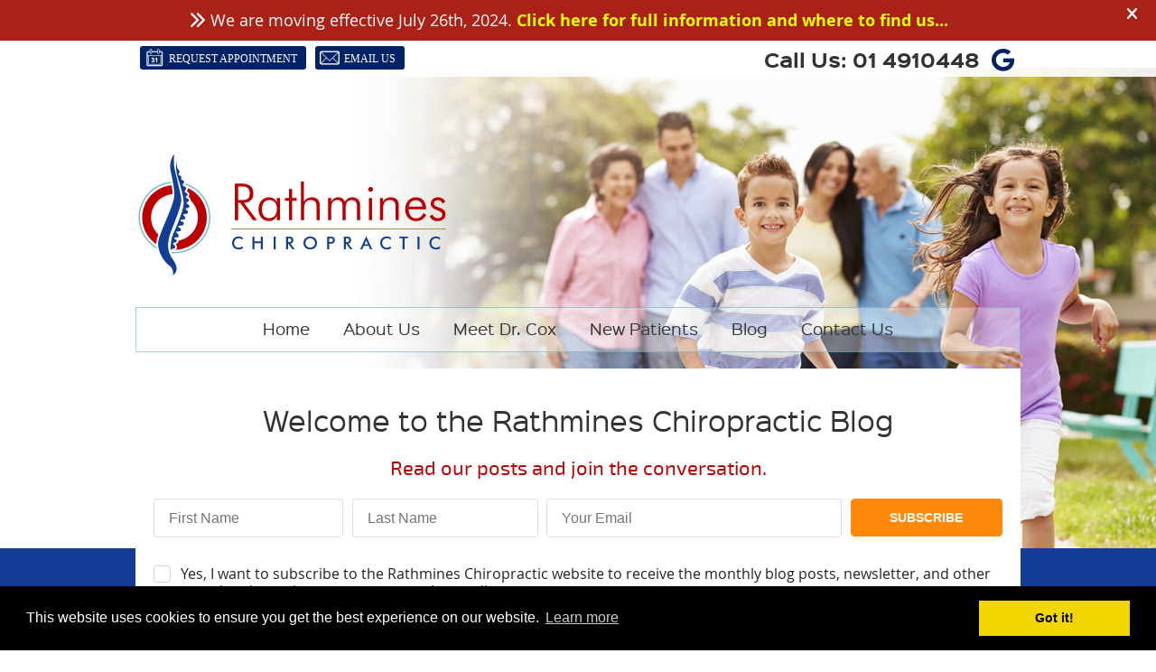

--- FILE ---
content_type: text/html; charset=UTF-8
request_url: https://www.rathmineschiropractic.com/blog/
body_size: 6474
content:
<!DOCTYPE html>
<html xmlns:fb="https://ogp.me/ns/fb#" xml:lang="en" lang="en">
	<head>
		<title>Blog | Rathmines Chiropractic</title>
		<meta charset="utf-8">
		<meta name="viewport" content="initial-scale=1.0,width=device-width" />
		<meta property="og:type" content="website" /><meta name="description" content="" /><link rel="canonical" href="https://www.rathmineschiropractic.com/blog/" /><meta property="og:image" content="https://doc.vortala.com/childsites/uploads/2809/files/logo.png" /><meta property="og:image:width" content="348" /><meta property="og:image:height" content="146" /><meta property="og:url" content="https://www.rathmineschiropractic.com/blog/" /><meta property="og:title" content="Blog | Rathmines Chiropractic" /><meta property="og:description" content="" />
		<link rel="alternate" type="application/rss+xml" title="Rathmines Chiropractic » Feed" href="https://doc.vortala.com/gen/blogs-2802-feed.xml" />
		<link rel="icon" type="image/png" href="https://doc.vortala.com/childsites/uploads/2809/files/favicon.jpg" />
		<link rel="stylesheet" type="text/css" href="https://doc.vortala.com/childsites/static/2809/_style-1743782408.css" integrity="sha384-PMVgeSXErr4atBtOWyWCMXoz00DCPVMy4eVAJwVG/1Cc60agcfFoNsAuILNkHBNs" crossorigin="anonymous" />
		<script defer type="text/javascript" src="https://doc.vortala.com/childsites/static/2809/_script-1743782408.js" integrity="sha384-T3Wa+7wPN7onUnQdSFqP3HwxQnb1be9RYQz4i88SbqgtM12thegePEeV7GcfE4/6" crossorigin="anonymous"></script>
 		<script type="application/ld+json"> {
	"@context": "https://schema.org",
	"@type": "MedicalClinic",
    			"alternateName": "Chiropractic",
	"address": {
		"@type": "PostalAddress",
	    "addressLocality": "Dublin",
	    "addressRegion": "Dublin",
	    "postalCode":"6",
	    "streetAddress": "1 Lower Rathmines Road"
    },
	"description": "Insurance accepted. Experience natural healing through chiropractic care and enjoy health at every age. Same-day appointments. Call today!",
	"image": "https://doc.vortala.com/childsites/uploads/2809/files/logo.png",
	"name": "Rathmines Chiropractic",
	"telephone": "01 4910448",
	"openingHoursSpecification": [{
						      "@type": "OpeningHoursSpecification",
						      "opens": "00:00",
						      "dayOfWeek":  "https://schema.org/Tuesday",
						      "closes": "21:00"
						    },{
						      "@type": "OpeningHoursSpecification",
						      "opens": "00:00",
						      "dayOfWeek":  "https://schema.org/Thursday",
						      "closes": "17:00"
						    }],"geo": {
	    "@type": "GeoCoordinates",
	    "latitude": "53.3298595",
	    "longitude": "-6.2644837"
    },"sameAs" : ["https://maps.google.com/?cid=776140537831229374"]}</script>
		<meta name="google-site-verification" content="rCoafbITGH3uF84YoIcF2dNqV4gb04BJblx_8qm6utU" /><meta name="google-site-verification" content="QnEpnfSNje-Nj_Gs3mGthi0FYSW31ovDwgXPTiPTFqA" />
<meta name="geo.region" content="IE- DUB" />
<meta name="geo.placename" content="Dublin, Dublin" />
<meta name="copyright" content="Dublin Chiropractor - Rathmines Chiropractic" />



<!-- Google Tag Manager ADDED BY SEO -->
<script>(function(w,d,s,l,i){w[l]=w[l]||[];w[l].push({'gtm.start':
new Date().getTime(),event:'gtm.js'});var f=d.getElementsByTagName(s)[0],
j=d.createElement(s),dl=l!='dataLayer'?'&l='+l:'';j.async=true;j.src=
'https://www.googletagmanager.com/gtm.js?id='+i+dl;f.parentNode.insertBefore(j,f);
})(window,document,'script','dataLayer','GTM-T2LRP7X');</script>
<!-- End Google Tag Manager --><script async src="https://www.googletagmanager.com/gtag/js?id=UA-72693300-1"></script><meta name="ppnum" content="4217" /><meta name="lastGen" content="01.21.2026 11:28:53" data-ts="1768994933" />
	</head>
	<body class="not-home blog layout-one-col banner-active">
	<div id='siteid' style="display:none;">2802</div>
		<!-- Google Tag Manager (noscript) ADDED BY SEO -->
<noscript><iframe src="https://www.googletagmanager.com/ns.html?id=GTM-T2LRP7X"
height="0" width="0" style="display:none;visibility:hidden"></iframe></noscript>
<!-- End Google Tag Manager (noscript) -->
		<a id="top"></a>
		<a href="#content" class="skip-to-content">Skip to content</a>
		<div class="nav nav-utility nav-sb_before sticky-top"><div class="utility_wrap"><ul><li class="utility_item appointments util_left"><a class="button request_appointment-link" href="#"><img alt="Request Appointment icon" class="button_icon" src="https://doc.vortala.com/childsites/uploads/2809/files/calendar.png" />Request Appointment</a></li><li class="utility_item utility_email util_left"><a class="contact_practitioner-link button" title="Contact" href="#"><img alt="Email Us icon" class="button_icon" src="https://doc.vortala.com/childsites/uploads/2809/files/mail.png" />Email Us</a></li><li class="utility_item utility_social util_right"><a class="google_social" href="https://maps.google.com/?cid=776140537831229374" target="_blank" style="text-indent:0;color:#012267;"><span class="visuallyhidden">google social button</span><i class="fa-brands fa-google"></i></a></li><li class="utility_item phone util_right"><span class="phone_text">Call Us:</span> <a href="tel:01 4910448">01 4910448</a></li></ul></div></div>
		<div id="containing_wrap">
			<div id="wrap">
				
				<div id="header_wrap"><div id="header">
					<div id="logo" class="left"><span id="site-title"><a href="/" title="Welcome to Rathmines Chiropractic"><img src="https://doc.vortala.com/childsites/uploads/2809/files/logo.png" width="348" height="146" alt="Rathmines Chiropractic logo - Home" /><span id="blog-title">Rathmines Chiropractic</span></a></span></div>
					<div class="n-a-p"></div>
				</div></div>
				<div title="Main Menu" id="dd-primary_nav"><a href="#"><i class="fa-solid fa-bars" aria-hidden="true"></i>Menu</a></div><div class="nav nav-primary nav-sb_after_header center_menu" title=""><ul id="primary_nav" class="menu"><li class="first menu-item menu-item-home"><a href="/">Home</a></li><li id="menu-item-282" class="menu-item menu-item-type-post_type menu-item-object-page menu-item-282"><a href="/about-us/">About Us</a></li>
<li id="menu-item-281" class="menu-item menu-item-type-post_type menu-item-object-page menu-item-281"><a href="/meet-the-doctor/">Meet Dr. Cox</a></li>
<li id="menu-item-283" class="menu-item menu-item-type-post_type menu-item-object-page menu-item-283"><a href="/new-patients/">New Patients</a></li>
<li id="menu-item-284" class="menu-item menu-item-type-post_type menu-item-object-page menu-item-284"><a href="/blog/">Blog</a></li>
<li id="menu-item-280" class="last menu-item menu-item-type-post_type menu-item-object-page menu-item-280"><a href="/contact-us/">Contact Us</a></li>
</ul></div>
				<div id="container_wrap">
					<div class="blog-subscribe-container"><div class="blog-subscribe"><h1 class="blogtitle">Welcome to the Rathmines Chiropractic Blog</h1><h2 class="blogsubtitle">Read our posts and join the conversation.</h2><div class="blog_subscribe_form form ui"><div class="fields"><div class="field firstname"><label for="blog_firstName" class="visuallyhidden">First Name</label><input class="subscribe-firstname" type="text" name="blog_firstName" id="blog_firstName" placeholder="First Name"/></div><div class="field lastname"><label for="blog_lastName" class="visuallyhidden">Last Name</label><input class="subscribe-lastname" type="text" name="blog_lastName" id="blog_lastName" placeholder="Last Name"/></div><div class="field email"><label for="blog_email" class="visuallyhidden">Email Address</label><input class="subscribe-email" type="text" name="blog_email" id="blog_email" placeholder="Your Email"/></div><div class="field subscribe-btn"><input class="button" name="blog-signup" id="blog-signup" type="submit" value="Subscribe"/></div></div><div class="blog-privacy-checkboxes"><div class="field"><div class="ui checkbox"><input type="checkbox" name="subscribe_consent" id="blog_subscribe_check" value="" />
                                <label for="blog_subscribe_check">Yes, I want to subscribe to the Rathmines Chiropractic website to receive the monthly blog posts, newsletter, and other occasional practice announcements by email.</label>
                            </div></div><div class="field"><div class="ui checkbox"><input type="checkbox" name="consent" id="blog_consent_check" value="" />
                                <label for="blog_consent_check">I have read and understood the <a target="_blank" class="privacy-link" href="/info/privacy/" rel="nofollow">privacy statement</a>.</label>
                            </div></div></div></div><div class="blog_subscribe_message" style="display:none;"></div><style>.blog_subscribe_form .subscribe-btn #blog-signup{background:#FF8A09;}</style></div></div><div class="latest-post"></div>
					<div id="container">
						<div id="content">
							<div class="blogposts nb" perpage="5" page="0" thumbs="false" twidth="200" theight="200" newdesign="true"></div><div id="nav-below" class="navigation"><div class="nav-previous"><a href="#container_wrap" class="meta-nav">&laquo; Older posts</a></div><div class="nav-next" style="visibility:hidden;"><a href="#container_wrap" class="meta-nav">Newer posts &raquo;</a></div></div>
							
						</div>
					</div>
					
				</div>
			</div>
			
			<div id="footer_wrap">
				<div id="footer">
					
					<div id="wp_footer">
						
						<div style='display:none;'><div id='contact_practitioner-container' class='v_contact_form'><div id='contact_practitioner-content'>
			            <div class='contact_practitioner-content'>
			                <div class='contact_practitioner-title'>Email Rathmines Chiropractic</div>
			                <div class='contact_practitioner-loading' style='display:none'></div>
			                <div class='contact_practitioner-message' style='display:none'></div>
			                <form class='ui form' method='post' action=''>
						            <div class='field'>
				                        <label for='contact_practitioner-message' class='visuallyhidden'>Comments, Requests, Questions, or Suggestions</label><textarea id='contact_practitioner-message' class='' placeholder='Comments, Requests, Questions, or Suggestions' name='message'></textarea><br/>
				                    </div>
				                    <div class='field'>
				                        <div class='two fields'>
				                            <div class='field'><label for='contact_practitioner-first_name' class='visuallyhidden'>First Name</label><input type='text' id='contact_practitioner-first_name' name='first_name' placeholder='First' /></div>
				                            <div class='field'><label for='contact_practitioner-last_name' class='visuallyhidden'>Last Name</label><input type='text' id='contact_practitioner-last_name' name='last_name' placeholder='Last' /></div>
				                        </div>
				                    </div>
				                    <fieldset class='form-fieldset'>
							            <div class='inline fields radios'>
							                <legend class='form-label'>Respond to me via:</legend>
							                <div class='field'>
							                    <div class='ui radio checkbox'>
							                        <input type='radio' name='popup_respond_contact' id='popup_respond_email' />
							                        <label for='popup_respond_email'>Email</label>
							                    </div>
							                </div>
							                <div class='field'>
							                    <div class='ui radio checkbox'>
							                        <input type='radio' name='popup_respond_contact' id='popup_respond_phone' />
							                        <label for='popup_respond_phone'>Phone</label>
							                    </div>
							                </div>
							                <div class='field'>
							                    <div class='ui radio checkbox'>
							                        <input type='radio' name='popup_respond_contact' id='popup_respond_none' />
							                       <label for='popup_respond_none'>No Response</label>
							                    </div>
							                </div>
							            </div>
						            </fieldset>
						            <div class='field'>
						                <div class='field'><label for='contact_practitioner-email' class='visuallyhidden'>Email Address</label><input type='text' id='contact_practitioner-email' name='email' placeholder='Email Address' /></div>
						                <div class='field'><label for='contact_practitioner-phone' class='visuallyhidden'>Phone Number</label><input type='text' id='contact_practitioner-phone' name='phone' placeholder='Phone Number' /></div>
						            </div>
						            <div class='field'>
				                        <div class='ui checkbox'>
				                            <input type='checkbox' name='phi_agree' id='contact_practitioner-no_phi_agree_check' value='' />
				                            <label for='contact_practitioner-no_phi_agree_check'>I agree to refrain from including any personally identifiable information or protected health information in the comment field. For more info, <a class='phi_info info-popup-hover' href='#'>read disclaimer</a>.</label>
				                            <div class='info-popup' style='display:none;'><i class='fa-solid fa-times'></i>Please keep in mind that communications via email over the internet are not secure. Although it is unlikely, there is a possibility that information you include in an email can be intercepted and read by other parties or unauthorized individuals. Please do not include personal identifying information such as your birth date, or personal medical information in any emails you send to us. Communication via our website cannot replace the relationship you have with a physician or another healthcare practitioner.<div class='pointer'></div><div class='pointerBorder'></div></div>
				                        </div>
				                    </div>
						            <div class='field'>
				                        <div class='ui checkbox'>
				                            <input type='checkbox' name='consent' id='contact_practitioner-consent_check' value='' />
				                            <label class='privacy_consent_message' for='contact_practitioner-consent_check'>I consent to having this website store my submitted information so they can respond to my inquiry. For more info, read our <a class='privacy-link' href='/info/privacy/' rel='nofollow'>privacy policy</a>.</label>
				                        </div>
				                    </div>
						            <div class='antispam'><label for='popup_contact_form_url'>Leave this empty:</label><input id='popup_contact_form_url' name='url' class='' value=''/></div>
									<button type='submit' class='contact_practitioner-button contact_practitioner-send ui button'>Send Message</button>
						            <input type='hidden' name='token' value='1a2710e4382f6571eaf9048afcb21c16'/>
						            <br/>
						        </form>
						    </div>
						</div></div></div>
						<div style='display:none;'><div id='request_appointment-container' class='v_appt_form'><div id='request_appointment-content'>
				            <div class='request_appointment-content'>
				                <div class='request_appointment-title'>Request Appointment <span class='request_appointment-subtitle'>(pending confirmation)</span></div>
						        <div class='request_appointment-loading' style='display:none'></div>
				                <div class='request_appointment-message' style='display:none'></div>
				                <form class='ui form' method='post' action=''>
						            <div class='grouped fields radios patient_type'>
				                        <fieldset class='grouped fields'>
				                        	<legend class='visuallyhidden'>Patient Type</legend>
					                        <div class='field'>
							                    <div class='ui radio checkbox'>
							                        <input id='popup_appt_new' type='radio' name='patient_type' value='New Patient' />
							                        <label for='popup_appt_new'>New Patient</label>
							                    </div>
							                </div>
							                <div class='field first_radio'>
							                    <div class='ui radio checkbox'>
							                        <input id='popup_appt_current' type='radio' name='patient_type' value='Current Patient' />
							                        <label for='popup_appt_current'>Current Patient</label>
							                    </div>
							                </div>
							                <div class='field'>
							                    <div class='ui radio checkbox'>
							                        <input id='popup_appt_returning' type='radio' name='patient_type' value='Returning Patient' />
							                        <label for='popup_appt_returning'>Returning Patient</label>
							                    </div>
							                </div>
						                </fieldset>
						            </div>
						            <div class='field'>
				                        <div class='two fields'>
				                            <div class='field'><label for='request_appointment-first_name' class='visuallyhidden'>First Name</label><input type='text' id='request_appointment-first_name' name='first_name' placeholder='First' /></div>
				                            <div class='field'><label for='request_appointment-last_name' class='visuallyhidden'>Last Name</label><input type='text' id='request_appointment-last_name' name='last_name' placeholder='Last' /></div>
				                        </div>
				                    </div>
						            <div class='field'>
						                <div class='field'><label for='request_appointment-email' class='visuallyhidden'>Email Address</label><input type='text' id='request_appointment-email' name='email' placeholder='Email Address' /></div>
						                <div class='field'><label for='request_appointment-phone' class='visuallyhidden'>Phone Number</label><input type='text' id='request_appointment-phone' name='phone' placeholder='Phone Number' /></div>
						            </div>
						            <fieldset class='form-fieldset'>
							            <div class='inline fields radios'>
							                <legend class='form-label'>Respond to me via:</legend>
							                <div class='field'>
							                    <div class='ui radio checkbox'>
							                        <input type='radio' name='popup_request_respond' id='request_respond_email' />
							                        <label for='request_respond_email'>Email</label>
							                    </div>
							                </div>
							                <div class='field'>
							                    <div class='ui radio checkbox'>
							                        <input type='radio' name='popup_request_respond' id='request_respond_phone' />
							                        <label for='request_respond_phone'>Phone</label>
							                    </div>
							                </div>
							            </div>
							        </fieldset>
						            <div class='equal width field pickdate'>
						                <span class='form-label'>Preferred Day/Time:</span>
						                <div class='fields'>
						                    <div class='field'>
						                        <label for='thickbox_datepicker' class='visuallyhidden'>Date</label><input type='text' value='' name='thickbox_datepicker' id='thickbox_datepicker' /><i class='fa-solid fa-calendar' id='popup_apptDateId' aria-hidden='true'></i>
						                    </div>
						                    <div class='field'>
							                    <label for='appt_hour' class='visuallyhidden'>Appointment Hour</label>
						                        <select id='appt_hour' name='appt_hour'>
						                            <option value=''>H</option>
						                            <option value='1'>1</option>
						                            <option value='2'>2</option>
						                            <option value='3'>3</option>
						                            <option value='4'>4</option>
						                            <option value='5'>5</option>
						                            <option value='6'>6</option>
						                            <option value='7'>7</option>
						                            <option value='8'>8</option>
						                            <option value='9'>9</option>
						                            <option value='10'>10</option>
						                            <option value='11'>11</option>
						                            <option value='12'>12</option>
						                        </select>
						                    </div>
						                    <div class='field'>
						                    	<label for='appt_min' class='visuallyhidden'>Appointment Minute</label>
						                        <select id='appt_min' name='appt_min'>
						                            <option value=''>M</option>
						                            <option value='00'>00</option>
						                            <option value='15'>15</option>
						                            <option value='30'>30</option>
						                            <option value='45'>45</option>
						                        </select>
						                    </div>
						                    <fieldset>
							                    <div class='fields time-radios'>
					                                <legend class='visuallyhidden'>AM or PM</legend>
					                                <div class='field'>
					                                    <div class='ui radio checkbox'>
					                                        <input type='radio' name='time' id='time_am' value='am' />
					                                        <label for='time_am'>AM</label>
					                                    </div>
					                                </div>
					                                <div class='field'>
					                                    <div class='ui radio checkbox'>
					                                        <input type='radio' name='time' id='time_pm' value='pm' />
					                                        <label for='time_pm'>PM</label>
					                                    </div>
					                                </div>
					                            </div>
				                            </fieldset>
						                </div>
						            </div>
						            <div class='field'>
				                        <label for='popup_request_appointment-message' class='visuallyhidden'>Comments or Questions</label><textarea id='popup_request_appointment-message' placeholder='Comments or Questions' name='message'></textarea>
				                    </div>
				                    <div class='field'>
						                <div class='ui checkbox'>
						                    <input type='checkbox' name='phi_check' id='no_phi_agree_check' value='' />
						                    <label for='no_phi_agree_check'>I agree to refrain from including any personally identifiable information or protected health information in the comment field. For more info, <a class='phi_info info-popup-hover' href='#'>read disclaimer</a>.</label>
						                    <div class='info-popup' style='display:none;'><i class='fa-solid fa-times'></i>Please keep in mind that communications via email over the internet are not secure. Although it is unlikely, there is a possibility that information you include in an email can be intercepted and read by other parties or unauthorized individuals. Please do not include personal identifying information such as your birth date, or personal medical information in any emails you send to us. Communication via our website cannot replace the relationship you have with a physician or another healthcare practitioner.<div class='pointer'></div><div class='pointerBorder'></div></div>
						                </div>
						            </div>
				                    <div class='field'>
						                <div class='ui checkbox'>
						                    <input type='checkbox' name='consent' id='consent_check' value='' />
						                    <label class='privacy_consent_message' for='consent_check'>I consent to having this website store my submitted information so they can respond to my inquiry. For more info, read our <a class='privacy-link' href='/info/privacy/' rel='nofollow'>privacy policy</a>.</label>
						                </div>
						            </div>
						            <div class='antispam'><label for='request_appointment-url'>Leave this empty:</label><input id='request_appointment-url' name='url' class='request_appointment-input' value=''/></div>
									<div class='request_appointment-message' style='display:none'></div>
						            <button type='submit' class='request_appointment-button request_appointment-send ui button'>Send Message</button>
						            <input type='hidden' name='token' value='c41cac22ae3756cdb2250be16f80653e'/>
						            <br/>
						        </form>
						    </div>
						</div></div></div>
					</div>
				</div>
			</div>
			</div><div id="utility_credit_wrap"><div id="centered_footer"><div class="footer_schema"><div><span class="schema-practice-name">Rathmines Chiropractic</span><br />
		<span class="schema-practice-info"><span class="schema-practice-address">1 Lower Rathmines Road</span><br /><span class="schema-practice-city">Dublin</span>, <span class="schema-practice-state">DUB</span><span class="schema-practice-zip"> 6</span></span><br />
		Phone: <span class="schema-practice-phone"><a href="tel:014910448">01 4910448</a></span></div></div><div id="credit_wrap"><div id="footer_right" class="right"><div title="Footer Links" class="nav nav-footer"><ul><li class="first"><a rel="nofollow" href="/info/copyright/">Copyright</a></li><li class="legal"><a rel="nofollow" href="/info/legal-disclaimer/">Legal</a></li><li class="privacy"><a rel="nofollow" href="/info/privacy/">Privacy</a></li><li class="accessibility"><a rel="nofollow" href="/info/accessibility/">Accessibility</a></li><li class="last"><a href="/sitemap/">Sitemap</a></li></ul></div><div id="credits">Chiropractic Websites by Perfect Patients</div></div></div></div></div><script type='text/javascript'>var _userway_config = {position: 2, color: '#053e67', language: 'en',  account: 'PZ3jlv0dKA'};</script>
                        <script type='text/javascript' defer src='https://cdn.userway.org/widget.js'></script>
                        <script type='text/javascript'>
                            function userWayTitle(){
                                if (document.querySelector('.userway') !== null) {
                                    var uw = document.getElementsByClassName('userway')[0];
                                    uw.getElementsByClassName('userway_accessibility_icon')[0].setAttribute('title', 'Accessibility Menu');
                                    clearTimeout(userWayTimer);
                                }
                            }
                            var userWayTimer = setTimeout(userWayTitle, 2000);
                        </script><link rel='stylesheet' type='text/css' href='https://cdnjs.cloudflare.com/ajax/libs/cookieconsent2/3.0.3/cookieconsent.min.css' />
                    <script src='https://cdnjs.cloudflare.com/ajax/libs/cookieconsent2/3.0.3/cookieconsent.min.js'></script>
                    <script>
                    window.addEventListener('load', function(){
                    window.cookieconsent.initialise({
                      'palette': {
                        'popup': {
                          'background': '#000'
                        },
                        'button': {
                          'background': '#f1d600'
                        }
                      },
                      'content': {
                        'href': '/info/privacy/'
                      }
                    })});
                    </script>
			<script>function scriptBanner() {setTimeout(function(){if(window.jQuery){var bgPos = Number(jQuery('body').css('background-position-y').replace('px', '').replace('%',''));var navPosition = jQuery('.nav-sb_before').css('position');var containerMarginTop = jQuery('#containing_wrap').css('margin-top');var data = `<div class="script-banner" style="font-size:18px;top:0;position:relative;z-index:8000;padding:10px 40px 10px 20px;color:#ffffff;background-color:#aa2217;"><span style="font-family: \'opensans\';"><i class="fas fa-chevron-double-right"></i> We are moving effective July 26th, 2024. <a href="/contact-us/" style="color: #ffff00; font-weight: bold;">Click here for full information and where to find us...</a></span>`;data = data+'<i class="fa-solid fa-times" style="position:absolute;right:20px;top:6px;font-size:18px"></i></div>';data = data+'<style>.nav-utility.sticky-top{position:relative;}#containing_wrap{margin-top:0;}.script-banner{font-family:opensans;}.script-banner i:hover, .script-banner svg:hover{cursor:pointer}.script-banner{text-align:center;}</style>';jQuery('body').css('background-position-y', bgPos+30);jQuery('body').before(data);jQuery('.script-banner i, .script-banner svg').on('click', function(e) {jQuery('.script-banner').slideUp();if( jQuery('.nav-utility').hasClass('sticky-top') || jQuery('.nav-utility').hasClass('static-top') ) {jQuery('.nav-sb_before').css('position', navPosition);jQuery('#containing_wrap').css('margin-top', containerMarginTop);jQuery('body').css('background-position', 'center '+bgPos);jQuery('body').removeClass('banner-active');}});} else {scriptBanner();}}, 300);}scriptBanner();</script>
		</div>
	</body>
</html>

--- FILE ---
content_type: application/javascript
request_url: https://doc.vortala.com/gen/blogs-2802.js
body_size: 16056
content:
{"blogs":[{"id":"1134","created":"1768680089","title":"Why Consistency in Care Often Matters More Than Intensity","type":"post","url":"\/why-consistency-in-care-often-matters-more-than-intensity\/","excerpt":"Even healthy bodies can develop areas of tension over time.","img":"https:\/\/doc.vortala.com\/global\/images\/consistency-thumb.jpg"},{"id":"1128","created":"1766518068","title":"A New Year Reset That Feels Good","type":"post","url":"\/a-new-year-reset-that-feels-good\/","excerpt":"Many people choose chiropractic as part of their reset!","img":"https:\/\/doc.vortala.com\/global\/images\/new%20year%20reset%20thumb.jpg"},{"id":"1127","created":"1765654068","title":"Realistic Health Goals That You Can Actually Keep","type":"post","url":"\/realistic-health-goals-that-you-can-actually-keep\/","excerpt":"A good sleep routine is important.","img":"https:\/\/doc.vortala.com\/global\/images\/health%20goals%20you%20can%20keep%20thumb.jpg"},{"id":"1119","created":"1764106811","title":"Jaw Tension and Wellness: What Teeth Clenching Might Be Telling You","type":"post","url":"\/jaw-tension-and-wellness-what-teeth-clenching-might-be-telling-you\/","excerpt":"Poor posture could be the problem.","img":"https:\/\/doc.vortala.com\/global\/images\/jaw-tension-thumb.jpg"},{"id":"1118","created":"1763242811","title":"Your Nervous System 101: Understanding How Your Body Responds to Stress","type":"post","url":"\/your-nervous-system-101-understanding-how-your-body-responds-to-stress\/","excerpt":"Your nervous system is always at work!","img":"https:\/\/doc.vortala.com\/global\/images\/body-stress-thumb.jpg"},{"id":"1113","created":"1761686015","title":"Lifting Smarter: Everyday Tips to Support Your Spine","type":"post","url":"\/lifting-smarter-everyday-tips-to-support-your-spine\/","excerpt":"Twisting while lifting is a common cause of discomfort.","img":"https:\/\/doc.vortala.com\/global\/images\/lifting-thumb.jpg"},{"id":"1112","created":"1760822015","title":"Screen-Free Sundays: How Taking a Break Can Recharge Your Body and Mind","type":"post","url":"\/screen-free-sundays-how-taking-a-break-can-recharge-your-body-and-mind\/","excerpt":"Try going for a walk or cooking something from scratch.","img":"https:\/\/doc.vortala.com\/global\/images\/no-screen-thumb.jpg"},{"id":"1104","created":"1758731590","title":"Gut Health &amp; Your Spine: The Surprising Connection","type":"post","url":"\/gut-health-your-spine-the-surprising-connection\/","excerpt":"Managing stress is key for both!","img":"https:\/\/doc.vortala.com\/global\/images\/gut-brain-thumb.jpg"},{"id":"1103","created":"1757867589","title":"Weather &amp; Wellness: Why You Might Feel Stiffer on Cooler Days","type":"post","url":"\/weather-wellness-why-you-might-feel-stiffer-on-cooler-days\/","excerpt":"Warming up with a walk can make all the difference.","img":"https:\/\/doc.vortala.com\/global\/images\/cooler-thumb.jpg"},{"id":"1096","created":"1757102773","title":"The Power of Routine: How Daily Habits May Influence Well-Being","type":"post","url":"\/the-power-of-routine-how-daily-habits-may-influence-well-being\/","excerpt":"Your body responds well to rhythm!","img":"https:\/\/doc.vortala.com\/global\/images\/routine-thumb-1.jpg"},{"id":"1095","created":"1756238773","title":"Standing Desks &amp; Spinal Support: Tips for Smarter Use","type":"post","url":"\/standing-desks-spinal-support-tips-for-smarter-use\/","excerpt":"Your monitor should be at eye level.","img":"https:\/\/doc.vortala.com\/global\/images\/standing-stretch-thumb.jpg"},{"id":"1090","created":"1753833530","title":"Breathing Better: How Breath Awareness Can Support Your Health","type":"post","url":"\/breathing-better-how-breath-awareness-can-support-your-health\/","excerpt":"Shallow, quick breaths are common when we feel stressed.","img":"https:\/\/doc.vortala.com\/global\/images\/breathwork-thumb.jpg"},{"id":"1089","created":"1752969530","title":"Hydration Habits: Why Water Matters More Than You Think","type":"post","url":"\/hydration-habits-why-water-matters-more-than-you-think\/","excerpt":"Every cell in your body depends on water!","img":"https:\/\/doc.vortala.com\/global\/images\/hydrate-key-thumb.jpg"},{"id":"1088","created":"1751988707","title":"The Real Reason You Feel Taller After an Adjustment","type":"post","url":"\/the-real-reason-you-feel-taller-after-an-adjustment\/","excerpt":"Do you feel taller after visiting us?","img":"https:\/\/doc.vortala.com\/global\/images\/measure-height-thumb.jpg"},{"id":"1087","created":"1751124707","title":"Why Your Smartphone is Rewiring Your Spine (And How to Fight Back)","type":"post","url":"\/why-your-smartphone-is-rewiring-your-spine-and-how-to-fight-back\/","excerpt":"Do you use your phone at eye-level?","img":"https:\/\/doc.vortala.com\/global\/images\/spine-phone-thumb.jpg"},{"id":"1085","created":"1748413439","title":"Enhancing Senior Citizen Mobility with Chiropractic Care","type":"post","url":"\/enhancing-senior-mobility-with-chiropractic-care\/","excerpt":"Many older adults experience muscle weakness, but you don't have to.","img":"https:\/\/doc.vortala.com\/global\/images\/senior-activity-thumb.jpg"},{"id":"1082","created":"1747753273","title":"Strength Training Exercises to Improve Posture","type":"post","url":"\/strength-training-exercises-to-improve-posture\/","excerpt":"Build a stronger back for better posture with these exercises.","img":"https:\/\/doc.vortala.com\/global\/images\/strength-thumb.jpg"},{"id":"1084","created":"1747549439","title":"Natural Recovery from Car Accident Pain","type":"post","url":"\/natural-recovery-from-auto-accident-pain\/","excerpt":"Headaches, back pain, and vertigo are all common after accidents.","img":"https:\/\/doc.vortala.com\/global\/images\/accident-tn.jpg"},{"id":"1081","created":"1746889272","title":"The Health Benefits of Walking 20 Minutes a Day","type":"post","url":"\/the-health-benefits-of-walking-20-minutes-a-day\/","excerpt":"Daily walking for twenty minutes offers multiple health and mood benefits.","img":"https:\/\/doc.vortala.com\/global\/images\/pp-walk-thumb.jpg"},{"id":"1078","created":"1743540598","title":"Chiropractic Care for All Ages","type":"post","url":"\/chiropractic-care-for-all-ages\/","excerpt":"We're here for every stage of life.","img":"https:\/\/doc.vortala.com\/global\/images\/family-chiro-thumb.jpg"},{"id":"1077","created":"1742676598","title":"Movement as Medicine: Simple Daily Exercises to Support Your Chiropractic Adjustments","type":"post","url":"\/movement-as-medicine-simple-daily-exercises-to-support-your-chiropractic-adjustments\/","excerpt":"Enhance your health with these easy tips.","img":"https:\/\/doc.vortala.com\/global\/images\/routine-thumb.jpg"},{"id":"1075","created":"1741108719","title":"Gardening Without the Ache","type":"post","url":"\/gardening-without-the-ache\/","excerpt":"Using the right tools can make all the difference.","img":"https:\/\/doc.vortala.com\/global\/images\/garden-thumb.jpg"},{"id":"1074","created":"1740244719","title":"The Connection Between Chronic Stress and Muscle Tension","type":"post","url":"\/the-connection-between-chronic-stress-and-muscle-tension\/","excerpt":"We can help break the stress-tension cycle.","img":"https:\/\/doc.vortala.com\/global\/images\/tension-thumb.jpg"},{"id":"1072","created":"1738688181","title":"5 Ways Poor Posture Impacts Your Daily Life","type":"post","url":"\/5-ways-poor-posture-impacts-your-daily-life\/","excerpt":"Posture is about more than just looking confident.","img":"https:\/\/doc.vortala.com\/global\/images\/pp-posture-man-thumb.jpg"},{"id":"1071","created":"1737824181","title":"Sleeping Positions That Could Be Causing Your Back Pain","type":"post","url":"\/sleeping-positions-that-could-be-causing-your-back-pain\/","excerpt":"Find out what you can do to improve your sleep posture.","img":"https:\/\/doc.vortala.com\/global\/images\/pp-sleeping-feature.jpg"},{"id":"1068","created":"1735669787","title":"5 Resolutions for Better Spinal Health in 2025","type":"post","url":"\/5-resolutions-for-better-spinal-health-in-2025\/","excerpt":"Start 2025 strong with simple resolutions that can transform your spinal health and boost your overall well-being!","img":"https:\/\/doc.vortala.com\/global\/images\/2025-resolutions-thumb.jpg"},{"id":"1069","created":"1734805787","title":"Managing Stress and Its Impact on Your Back","type":"post","url":"\/managing-stress-and-its-impact-on-your-back\/","excerpt":"Feeling the weight of December stress? Discover how to lighten the load on your spine and start the new year pain-free!","img":"https:\/\/doc.vortala.com\/global\/images\/post-holiday-thumb.jpg"},{"id":"1065","created":"1733258457","title":"4 Natural Ways to Ease Headaches","type":"post","url":"\/4-natural-ways-to-ease-headaches\/","excerpt":"Looking for natural relief from headache pain? Discover four proven, drug-free methods to ease your discomfort and get back to feeling your best.","img":"https:\/\/doc.vortala.com\/global\/images\/headaches-thumb.jpg"},{"id":"1064","created":"1732394457","title":"Stay Healthy While Flying","type":"post","url":"\/stay-healthy-while-flying\/","excerpt":"Don't let long flights take a toll on your health. Discover simple yet effective ways to stay comfortable and healthy during your next air travel adventure.","img":"https:\/\/doc.vortala.com\/global\/images\/travelling-thumb.jpg"},{"id":"1062","created":"1730239993","title":"Could You Use a Gut Check?","type":"post","url":"\/could-you-use-a-gut-check\/","excerpt":"How improving your gut health can boost digestion, immunity, and even your mood with simple lifestyle changes.","img":"https:\/\/doc.vortala.com\/global\/images\/gut-check-thumb.jpg"},{"id":"1061","created":"1729375993","title":"Time for a Detox?","type":"post","url":"\/time-for-a-detox\/","excerpt":"Explore gentle, natural detox methods that support your body's cleansing systems for better health and vitality.","img":"https:\/\/doc.vortala.com\/global\/images\/detox-time-thumb.jpg"},{"id":"1059","created":"1727823771","title":"The Connection Between Headaches and Neck Pain: Can Chiropractic Help?","type":"post","url":"\/the-connection-between-headaches-and-neck-pain\/","excerpt":"We'll start by getting to the root cause.","img":"https:\/\/doc.vortala.com\/global\/images\/headache-thumb.jpg"},{"id":"1058","created":"1726959771","title":"Top 5 Exercises to Support a Healthy Spine","type":"post","url":"\/top-5-exercises-to-support-a-healthy-spine\/","excerpt":"A stronger core means a stronger back!","img":"https:\/\/doc.vortala.com\/global\/images\/childspose-thumb.jpg"},{"id":"1056","created":"1725392491","title":"Address Neck Pain Due to Digital Devices","type":"post","url":"\/address-neck-pain-due-to-digital-devices\/","excerpt":"Is your device causing you neck pain?","img":"https:\/\/doc.vortala.com\/global\/images\/tech-neck-thumb.jpg"},{"id":"1055","created":"1724528491","title":"5 Benefits of a Plant-Based Diet","type":"post","url":"\/5-benefits-of-a-plant-based-diet\/","excerpt":"It's a great way to add nutrients to your meals.","img":"https:\/\/doc.vortala.com\/global\/images\/plant-based-thumb.jpg"},{"id":"1053","created":"1722393550","title":"Are Cold Plunges All They're Cracked Up To Be?","type":"post","url":"\/are-cold-plunges-all-theyre-cracked-up-to-be\/","excerpt":"Read this before you take a dip.","img":"https:\/\/doc.vortala.com\/global\/images\/cold-plunge-thumb.jpg"},{"id":"1052","created":"1721529550","title":"Benefits of Chiropractic Care for Posture Improvement","type":"post","url":"\/benefits-of-chiropractic-care-for-posture-improvement\/","excerpt":"We'll help you learn to stand straighter.","img":"https:\/\/doc.vortala.com\/global\/images\/posture-chiro-thumb.jpg"},{"id":"1046","created":"1719972517","title":"5 Great Health Benefits of Working from Home","type":"post","url":"\/5-great-health-benefits-of-working-from-home\/","excerpt":"Who knew working from home could be good for your health?","img":"https:\/\/doc.vortala.com\/global\/images\/work-from-home-thumb.jpg"},{"id":"1045","created":"1719108517","title":"3 Ways Time in Nature Can Nurture Your Body and Mind","type":"post","url":"\/3-ways-time-in-nature-can-nurture-your-body-and-mind\/","excerpt":"Feel better by getting outdoors.","img":"https:\/\/doc.vortala.com\/global\/images\/time-in-nature-thumb.jpg"},{"id":"1041","created":"1717552965","title":"Top 10 Foods That Assist with Pain and Inflammation","type":"post","url":"\/top-10-foods-that-assist-with-pain-and-inflammation\/","excerpt":"Are you working any of these into your diet regularly?","img":"https:\/\/doc.vortala.com\/global\/images\/inflammation-fighting-thumb.jpg"},{"id":"1040","created":"1716688965","title":"5 Strength Training Exercises to Improve Posture","type":"post","url":"\/5-strength-training-exercises-to-improve-posture\/","excerpt":"Want to work on your posture and your fitness? Here's how!","img":"https:\/\/doc.vortala.com\/global\/images\/exercise-posture-thumb.jpg"},{"id":"1036","created":"1714533083","title":"Could It Be Sciatica?","type":"post","url":"\/could-it-be-sciatica\/","excerpt":"If these signs sound familiar, give us a call.","img":"https:\/\/doc.vortala.com\/global\/images\/sciatica-thumb.jpg"},{"id":"1035","created":"1713669083","title":"Feeling the Pinch?","type":"post","url":"\/feeling-the-pinch\/","excerpt":"A pinched nerve might feel like a dull ache or a sharp, burning sensation.","img":"https:\/\/doc.vortala.com\/global\/images\/pinched-nerve-thumb.jpg"},{"id":"1033","created":"1712105035","title":"Enhancing Performance and Preventing Injuries with Chiropractic Care","type":"post","url":"\/enhancing-performance-and-preventing-injuries\/","excerpt":"Chiropractic adjustments can help the body recover more efficiently.","img":"https:\/\/doc.vortala.com\/global\/images\/Chiropractic-for-athletes-thumb.jpg"},{"id":"1032","created":"1711241034","title":"Sleep Your Way to Better Health","type":"post","url":"\/sleep-your-way-to-better-health\/","excerpt":"Patients often report deeper, more restorative sleep after receiving chiropractic care.","img":"https:\/\/doc.vortala.com\/global\/images\/sleep-your-way-thumb.jpg"},{"id":"1031","created":"1709691151","title":"6 Foods to Nourish Your Spine","type":"post","url":"\/6-foods-to-nourish-your-spine\/","excerpt":"Did somebody say pineapple?","img":"https:\/\/doc.vortala.com\/global\/images\/turmeric.jpg"},{"id":"1030","created":"1708827151","title":"In-Home Exercises for a Stronger Back","type":"post","url":"\/in-home-exercises-for-a-stronger-back\/","excerpt":"Plank your way to a stronger spine.","img":"https:\/\/doc.vortala.com\/global\/images\/healthy-spine.jpg"},{"id":"1027","created":"1706654562","title":"7 Health Tips for Building Stronger Families","type":"post","url":"\/7-health-tips-for-building-stronger-families\/","excerpt":"From nutrition to exercise and preventative care, and beyond!","img":"https:\/\/doc.vortala.com\/global\/images\/stronger-families-thumb.jpg"},{"id":"1026","created":"1705790562","title":"Walk Your Way to a Pain-Free Back","type":"post","url":"\/walk-your-way-to-a-pain-free-back\/","excerpt":"Taking shorter strides is key.","img":"https:\/\/doc.vortala.com\/global\/images\/walk-pain-free-thumb.jpg"},{"id":"1024","created":"1703650207","title":"Five Alternatives to Resolutions","type":"post","url":"\/five-alternatives-to-resolutions\/","excerpt":"Incorporating mindfulness into your daily routine can lead to a profound personal transformation.","img":"https:\/\/doc.vortala.com\/global\/images\/resolution-alternatives-thumb.jpg"},{"id":"1023","created":"1702786207","title":"Maintaining Good Posture and Spinal Health","type":"post","url":"\/maintaining-good-posture-and-spinal-health\/","excerpt":"Regular exercise is essential for maintaining good posture and spinal health.","img":"https:\/\/doc.vortala.com\/global\/images\/healthy-habits-2024-thumb.jpg"},{"id":"1020","created":"1701222868","title":"Staying Healthy During Holiday Travels","type":"post","url":"\/staying-healthy-during-holiday-travels\/","excerpt":"Holiday travels often involve long periods of sitting, which can negatively impact our health.","img":"https:\/\/doc.vortala.com\/global\/images\/holiday-travel-pp.jpg"},{"id":"1019","created":"1700358868","title":"A Lifelong Solution for Health and Wellness","type":"post","url":"\/a-lifelong-solution-for-health-and-wellness\/","excerpt":"It's never too late to begin care with us.","img":"https:\/\/doc.vortala.com\/global\/images\/chiro-every-age.jpg"},{"id":"1017","created":"1698785217","title":"The Health Benefits of List-Making","type":"post","url":"\/the-health-benefits-of-list-making\/","excerpt":"Getting thoughts out of your head and onto paper is great for wellness.","img":"https:\/\/doc.vortala.com\/global\/images\/list-making-thumb.jpg"},{"id":"1016","created":"1697921217","title":"3 Ways Having a Pet Could Boost Your Overall Health","type":"post","url":"\/3-ways-having-a-pet-could-boost-your-overall-health\/","excerpt":"Turns out furry friends are good for our brains!","img":"https:\/\/doc.vortala.com\/global\/images\/pets-thumb.jpg"},{"id":"1014","created":"1696362258","title":"3 Easy-on-the-Joints Exercises for Seniors","type":"post","url":"\/3-easy-on-the-joints-exercises-for-seniors\/","excerpt":"Keep joints happy and healthy well into your golden years!","img":"https:\/\/doc.vortala.com\/global\/images\/senior-exercise-thumb.jpg"},{"id":"1013","created":"1695498258","title":"Why Shop the Perimeter of Your Grocery Store?","type":"post","url":"\/why-shop-the-perimeter-of-your-grocery-store\/","excerpt":"Tips for setting your shopping trip up for success (and health)!","img":"https:\/\/doc.vortala.com\/global\/images\/perimeter-store-thumb.jpg"},{"id":"1011","created":"1693350227","title":"5 Lessons We Can Learn From the Blue Zones","type":"post","url":"\/5-lessons-we-can-learn-from-the-blue-zones\/","excerpt":"Exercise is an important part of life in the Blue Zones!","img":"https:\/\/doc.vortala.com\/global\/images\/blue-zone-thumb.jpg"},{"id":"1010","created":"1692486226","title":"4 Ways Seniors Can Improve Balance at Home","type":"post","url":"\/4-ways-seniors-can-improve-balance-at-home\/","excerpt":"As we age, our balance can decline.","img":"https:\/\/doc.vortala.com\/global\/images\/balance-for-seinors-thumb.jpg"},{"id":"1009","created":"1690935318","title":"Is Blue Light Keeping You Wired?","type":"post","url":"\/is-blue-light-keeping-you-wired\/","excerpt":"It could be messing with your internal clock.","img":"https:\/\/doc.vortala.com\/global\/images\/bluelight-thumb.jpg"},{"id":"1008","created":"1690071318","title":"5 Health Benefits of Walking 20 Minutes a Day","type":"post","url":"\/5-health-benefits-of-walking-20-minutes-a-day\/","excerpt":"A brisk 20-minute walk can burn 100 calories.","img":"https:\/\/doc.vortala.com\/global\/images\/more-walking-thumb.jpg"},{"id":"1007","created":"1688692790","title":"Preventing Workplace Injuries with Chiropractic Care","type":"post","url":"\/preventing-workplace-injuries-with-chiropractic-care\/","excerpt":"Proper ergonomics is the best place to start!","img":"https:\/\/doc.vortala.com\/global\/images\/workplace-ergonomics.jpg"},{"id":"1006","created":"1687828790","title":"Chiropractic Care for Posture Correction","type":"post","url":"\/chiropractic-care-for-posture-correction\/","excerpt":"Leave the days of slouched shoulders behind you!","img":"https:\/\/doc.vortala.com\/global\/images\/posture-chiropractic-improvements.jpg"},{"id":"1004","created":"1685437166","title":"Three Things to Keep Out of Your Coffee","type":"post","url":"\/three-things-to-keep-out-of-your-coffee\/","excerpt":"Enjoy these helpful tips for sipping smarter.","img":"https:\/\/doc.vortala.com\/global\/images\/sip-smart-thumb.jpg"},{"id":"1003","created":"1684573166","title":"Understanding Sciatica and Chiropractic Care","type":"post","url":"\/understanding-sciatica-and-chiropractic-care\/","excerpt":"Tired of dealing with low back and leg pain? Let us help.","img":"https:\/\/doc.vortala.com\/global\/images\/sciatica-pain-thumb.jpg"},{"id":"1002","created":"1683901999","title":"Beat Auto Accident Pain Naturally: How Chiropractic Care Helps With Recovery","type":"post","url":"\/beat-auto-accident-pain-naturally-how-chiropractic-care-helps-with-recovery\/","excerpt":"Gentle adjustments can help realign your body.","img":"https:\/\/doc.vortala.com\/global\/images\/whiplash-thumb.jpg"},{"id":"1001","created":"1683134767","title":"Don't Let Age Slow You Down!","type":"post","url":"\/dont-let-age-slow-you-down\/","excerpt":"Dealing with poor balance or muscle weakness? We can help.","img":"https:\/\/doc.vortala.com\/global\/images\/senior-movement-thumb.jpg"},{"id":"996","created":"1680809849","title":"4 Ways Chiropractic Can Work for Athletes","type":"post","url":"\/5-ways-chiropractic-can-work-for-athletes\/","excerpt":"All skill levels are welcome to give it a try!","img":"https:\/\/doc.vortala.com\/global\/images\/athlete-care-thumb.jpg"},{"id":"995","created":"1680809848","title":"The Importance of Movement","type":"post","url":"\/the-importance-of-movement\/","excerpt":"Are you moving enough each day?","img":"https:\/\/doc.vortala.com\/global\/images\/importance-of-movement-thumb.jpg"},{"id":"974","created":"1678230273","title":"Stretch Your Way to a Pain-Free Back","type":"post","url":"\/stretch-your-way-to-a-pain-free-back\/","excerpt":"You'll want to give these relaxing poses a try.","img":"https:\/\/doc.vortala.com\/global\/images\/stretch-thumb.jpg"},{"id":"973","created":"1677366272","title":"Small Steps, Big Changes: How to Build Healthy Habits That Stick","type":"post","url":"\/small-steps-big-changes-how-to-build-healthy-habits-that-stick\/","excerpt":"Sometimes, starting small is the key.","img":"https:\/\/doc.vortala.com\/global\/images\/healthy-habits-thumb.jpg"},{"id":"967","created":"1675200131","title":"The Connection Between Spinal Alignment and Mood","type":"post","url":"\/the-connection-between-spinal-alignment-and-mood\/","excerpt":"Feeling glum? An adjustment may help.","img":"https:\/\/doc.vortala.com\/global\/images\/chiro-mental-health-thumb.jpg"},{"id":"966","created":"1674336131","title":"Tips for Improving Foot Pain","type":"post","url":"\/tips-for-improving-foot-pain\/","excerpt":"Tired of that ache in your arch? This blog is for you!","img":"https:\/\/doc.vortala.com\/global\/images\/improving-foot-pain-thumb.jpg"},{"id":"962","created":"1672184638","title":"Friluftsliving: No, That's Not a Typo","type":"post","url":"\/friluftsliving\/","excerpt":"Embrace this healthy way of living you may have never heard of before.","img":"https:\/\/doc.vortala.com\/global\/images\/embrace-this-healthy-habit_tn.jpg"},{"id":"961","created":"1671320637","title":"How Chiropractic Could Boost Your Athletic Performance","type":"post","url":"\/how-chiropractic-could-boost-your-athletic-performance\/","excerpt":"We can help you stay at the top of your game.","img":"https:\/\/doc.vortala.com\/global\/images\/chiropractic-could-boost-your-athletic-performance_tn.jpg"},{"id":"955","created":"1669756480","title":"How Chiropractic Care Helps Improve Posture","type":"post","url":"\/how-chiropractic-care-helps-improve-posture\/","excerpt":"Adjustments are helpful for more than just back pain.","img":"https:\/\/doc.vortala.com\/global\/images\/chiropractic-care-improves-posture_tn.jpg"},{"id":"954","created":"1668892480","title":"How to Beat Burnout for Good","type":"post","url":"\/how-to-beat-burnout-for-good\/","excerpt":"Feeling overwhelmed and exhausted? Here's why.","img":"https:\/\/doc.vortala.com\/global\/images\/how-to-beat-burnout-for-good_tn.jpg"},{"id":"948","created":"1666891268","title":"Tips for Supporting Your Child's Mental Health","type":"post","url":"\/tips-for-supporting-your-childs-mental-health\/","excerpt":"Enough sleep and a balanced diet are key.","img":"https:\/\/doc.vortala.com\/global\/images\/child-mental-health_tn.jpg"},{"id":"947","created":"1666027268","title":"Plantar Fasciitis: How to Overcome the Pain","type":"post","url":"\/plantar-fasciitis-how-to-overcome-the-pain\/","excerpt":"Rest, ice, stretching, and orthotics could help.","img":"https:\/\/doc.vortala.com\/global\/images\/plantar-pain_tn.jpg"},{"id":"943","created":"1664915561","title":"How to Boost Self-Esteem","type":"post","url":"\/how-to-boost-self-esteem\/","excerpt":"If you're feeling down, give these tips a try.","img":"https:\/\/doc.vortala.com\/global\/images\/boost-self-esteem_tn.jpg"},{"id":"942","created":"1664051561","title":"What to Expect Before and After Your First Adjustment","type":"post","url":"\/what-to-expect-before-and-after-your-first-adjustment\/","excerpt":"Feeling nervous? We're here to help!","img":"https:\/\/doc.vortala.com\/global\/images\/what-to-expect-chiropractor_tn.jpg"},{"id":"930","created":"1661895422","title":"How to Overcome Prolonged Stress","type":"post","url":"\/how-to-overcome-prolonged-stress\/","excerpt":"Hint: You might find relief in our practice.","img":"https:\/\/doc.vortala.com\/global\/images\/overcoming-prolonged-stress_tn.jpg"},{"id":"929","created":"1661031421","title":"Tips for Eating Well and Wasting Less Food","type":"post","url":"\/tips-for-eating-well-and-wasting-less-food\/","excerpt":"Going to the grocery store more often could help.","img":"https:\/\/doc.vortala.com\/global\/images\/wasting-less-food_tn.jpg"},{"id":"925","created":"1659591360","title":"Ice VS. Heat: What to Use and When","type":"post","url":"\/ice-vs-heat-what-to-use-and-when\/","excerpt":"It all depends on if your injury is chronic or acute.","img":"https:\/\/doc.vortala.com\/global\/images\/ice-or-heat_tn.jpg"},{"id":"924","created":"1658727359","title":"How to Naturally Boost Your Mood and Energy","type":"post","url":"\/how-to-naturally-boost-your-mood-and-energy\/","excerpt":"Unplugging from your devices can be a big help.","img":"https:\/\/doc.vortala.com\/global\/images\/improve-mood-naturally_tn.jpg"},{"id":"923","created":"1657315569","title":"Here's Why You Shouldn't Crack Your Own Back","type":"post","url":"\/heres-why-you-shouldnt-crack-your-own-back\/","excerpt":"You could cause more pain than you're already in!","img":"https:\/\/doc.vortala.com\/global\/images\/crack-own-back_tn.jpg"},{"id":"922","created":"1656451569","title":"5 Steps for Starting a Plant-Based Diet","type":"post","url":"\/5-steps-for-starting-a-plant-based-diet\/","excerpt":"First, you'll want to determine your \"why.\"","img":"https:\/\/doc.vortala.com\/global\/images\/plant-based-diet_tn.jpg"},{"id":"908","created":"1654733656","title":"Spice Up Your Salad With This Delicious Green","type":"post","url":"\/spice-up-your-salad-with-this-delicious-green\/","excerpt":"Here's one leafy green you'll want to have more of.","img":"https:\/\/doc.vortala.com\/global\/images\/spice-up-your-salad_tn.jpg"},{"id":"907","created":"1653869656","title":"The Best Time of Day to Walk","type":"post","url":"\/the-best-time-of-day-to-walk\/","excerpt":"Try heading outside after you wake up.","img":"https:\/\/doc.vortala.com\/global\/images\/the-best-time-of-day-to-walk_tn.jpg"},{"id":"905","created":"1651964680","title":"How to Beat Headaches: Prevention Tips","type":"post","url":"\/how-to-beat-headaches-prevention-tips\/","excerpt":"The best way to combat headaches is to stop them from starting.","img":"https:\/\/doc.vortala.com\/global\/images\/how-to-beat-headaches.jpg"},{"id":"904","created":"1651100680","title":"5 Common Causes of Shoulder Pain","type":"post","url":"\/5-common-causes-of-shoulder-pain\/","excerpt":"Dealing with sudden shoulder pain? Read this.","img":"https:\/\/doc.vortala.com\/global\/images\/common-causes-of-shoulder-pain_tn.jpg"},{"id":"902","created":"1649220372","title":"When to See a Chiropractor for Neck Pain","type":"post","url":"\/when-to-see-a-chiropractor-for-neck-pain\/","excerpt":"If you regularly deal with a stiff neck, it may be time to give us a call.","img":"https:\/\/doc.vortala.com\/global\/images\/when-to-see-a-chiropractor-for-neck-pain_tn.jpg"},{"id":"901","created":"1648356372","title":"The Best Exercises for Seniors","type":"post","url":"\/the-best-exercises-for-seniors\/","excerpt":"Find out how you can get a good workout while sitting down.","img":"https:\/\/doc.vortala.com\/global\/images\/the-best-exercises-for-seniors_tn.jpg"},{"id":"900","created":"1646863993","title":"6 Things That Happen When You Sit Too Often","type":"post","url":"\/6-things-that-happen-when-you-sit-too-often\/","excerpt":"Here are a few reasons to get moving!","img":"https:\/\/doc.vortala.com\/global\/images\/sit-too-often_tn.jpg"},{"id":"899","created":"1645999993","title":"Takeout Tips: Order This, Not That","type":"post","url":"\/takeout-tips\/","excerpt":"Give these ideas a try the next time you order food.","img":"https:\/\/doc.vortala.com\/global\/images\/takeout-tips_tn.jpg"},{"id":"887","created":"1644283517","title":"6 Tips for Improving Your Posture","type":"post","url":"\/6-tips-for-improving-your-posture\/","excerpt":"Here's how to stop slouching and start standing up straight.","img":"https:\/\/doc.vortala.com\/global\/images\/6-tips-for-improving-your-posture_tn.jpg"},{"id":"886","created":"1643419517","title":"5 Easy Ways to Get More Veggies in Your Diet","type":"post","url":"\/5-easy-ways-to-get-more-veggies\/","excerpt":"Time to break out the zoodles!","img":"https:\/\/doc.vortala.com\/global\/images\/get-more-veggies-in-your-diet_tn.jpg"},{"id":"885","created":"1641411930","title":"Are You Low on This Crucial Carbohydrate?","type":"post","url":"\/are-you-low-on-this-crucial-carb\/","excerpt":"If not, you'll want to get more into your diet! Here's what can happen if you don't.","img":"https:\/\/doc.vortala.com\/global\/images\/are-you-low-on-this-crucial-carb_tn.jpg"},{"id":"884","created":"1640547930","title":"Is Stress Causing Your Back Pain?","type":"post","url":"\/is-stress-causing-your-back-pain\/","excerpt":"While an injury may lead to back pain, stress may cause it to linger.","img":"https:\/\/doc.vortala.com\/global\/images\/is-stress-causing-your-back-pain_tn.jpg"},{"id":"879","created":"1638929169","title":"Tips for Practicing Mindfulness This Holiday Season","type":"post","url":"\/mindfulness-this-holiday-season\/","excerpt":"Consider this your sign to take a moment and relax!","img":"https:\/\/cdn.vortala.com\/global\/images\/tips-for-practicing-mindfulness_tn.jpg"},{"id":"878","created":"1638065169","title":"Five Ways You Can Improve Range of Motion","type":"post","url":"\/five-ways-you-can-improve-range-of-motion\/","excerpt":"Move easier with these tips and tricks.","img":"https:\/\/cdn.vortala.com\/global\/images\/five-ways-you-can-improve-range-of-motion_tn.jpg"},{"id":"870","created":"1636140131","title":"5 Different Kinds of Headaches&#x2026;and How to Help Them","type":"post","url":"\/5-different-kinds-of-headaches\/","excerpt":"Get headaches often? Read this.","img":"https:\/\/cdn.vortala.com\/global\/images\/5-different-kinds-of-headaches_tn.jpg"},{"id":"869","created":"1635276131","title":"Improving Your Gut Health Naturally","type":"post","url":"\/improving-your-gut-health-naturally\/","excerpt":"Beat the bloat with these tips.","img":"https:\/\/cdn.vortala.com\/global\/images\/improving-your-gut-health-naturally_tn.jpg"},{"id":"864","created":"1633484786","title":"Why Are My Muscles Sore After I Work Out?","type":"post","url":"\/why-are-my-muscles-sore\/","excerpt":"If you're dealing with DOMS, read this.","img":"https:\/\/cdn.vortala.com\/global\/images\/why-are-my-muscles-sore-after-i-work-out_tn.jpg"},{"id":"863","created":"1632620785","title":"Technology: A Real Pain in the Neck","type":"post","url":"\/technology-a-real-pain-in-the-neck\/","excerpt":"Do you find yourself with tense shoulders or back pain at the end of the day?","img":"https:\/\/cdn.vortala.com\/global\/images\/technology-a-real-pain-in-the-neck_tn.jpg"},{"id":"858","created":"1630628507","title":"Core Exercises to Strengthen Your Back","type":"post","url":"\/core-exercise\/","excerpt":"Want to reduce back pain? Try strengthening your core!","img":"https:\/\/cdn.vortala.com\/global\/images\/core-exercises_thumb.jpg"},{"id":"857","created":"1629764507","title":"Blood Flow Boosting Foods","type":"post","url":"\/blood-flow\/","excerpt":"Here are a few foods that may help improve circulation.","img":"https:\/\/cdn.vortala.com\/global\/images\/blood-boosting-foods_thumb.jpg"},{"id":"849","created":"1628119949","title":"Battling Brain Fog? Here's How to Beat It","type":"post","url":"\/battling-brain-fog\/","excerpt":"If your head feels foggy often, you'll want to read this.","img":"https:\/\/cdn.vortala.com\/global\/images\/battling-brain-fog_tn.jpg"},{"id":"848","created":"1627255948","title":"Solving Plantar Foot Pain","type":"post","url":"\/solving-plantar-foot-pain\/","excerpt":"Feel like you're walking on pins and needles? You're not alone.","img":"https:\/\/cdn.vortala.com\/global\/images\/solving-plantar-foot-pain_tn.jpg"},{"id":"841","created":"1625355190","title":"Not Sleeping Well? Here's 5 Possible Culprits","type":"post","url":"\/not-sleeping-well\/","excerpt":"Tips for getting into a sleep routine inside.","img":"https:\/\/doc.vortala.com\/global\/images\/not-sleeping-well_tn.jpg"},{"id":"840","created":"1624491190","title":"Is Sciatica to Blame for Your Pain?","type":"post","url":"\/sciatica-to-blame\/","excerpt":"If you're dealing with a radiating pain from your back to your leg, you'll want to read this.","img":"https:\/\/doc.vortala.com\/global\/images\/is-sciatica-to-blame-for-your-pain_tn.jpg"},{"id":"839","created":"1622312937","title":"Here's What Happens When You Stop Eating Sugar","type":"post","url":"\/stop-eating-sugar\/","excerpt":"After just three days, your body will already be detoxing.","img":"https:\/\/doc.vortala.com\/global\/images\/heres-what-happens-when-you-stop-eating-sugar_tn.jpg"},{"id":"838","created":"1621448937","title":"Getting Relief from Muscle Knots","type":"post","url":"\/relieve-muscle-knots\/","excerpt":"If you get frequent muscle pain or tension, read this.","img":"https:\/\/doc.vortala.com\/global\/images\/getting-relief-from-muscle-knots_tn.jpg"},{"id":"834","created":"1619907529","title":"Why Does My Back Hurt?","type":"post","url":"\/why-does-back-hurt\/","excerpt":"You may be dealing with one of these common culprits.","img":"https:\/\/doc.vortala.com\/global\/images\/Why-does-my-back-hurt-thumb.jpg"},{"id":"833","created":"1619043529","title":"Jump-start Your Health With a Plan","type":"post","url":"\/health-with-a-plan\/","excerpt":"Have a goal in mind? Here's how you can reach it.","img":"https:\/\/doc.vortala.com\/global\/images\/Jump-start-your-health-with-a-plan-thumb.jpg"},{"id":"802","created":"1617223749","title":"How to Keep Your Spine Happy","type":"post","url":"\/how-to-keep-your-spine-happy\/","excerpt":"Happy spine, happy life? We think so.","img":"https:\/\/doc.vortala.com\/global\/images\/how-to-keep-your-spine-happy-thumb.jpg"},{"id":"801","created":"1616359749","title":"Feeding Your Brain","type":"post","url":"\/feeding-your-brain\/","excerpt":"Follow these tips for brain healthy food.","img":"https:\/\/doc.vortala.com\/global\/images\/feeding-your-brain-thumb.jpg"},{"id":"800","created":"1614721911","title":"Is Working From Home Wrecking Your Back?","type":"post","url":"\/wrecking-your-back\/","excerpt":"Helpful tips for saving your back when working at home.","img":"https:\/\/doc.vortala.com\/global\/images\/is-working-from-home-wrecking-your-back-tn.jpg"},{"id":"799","created":"1613857911","title":"4 Low Impact Exercises You Can Do Every Day","type":"post","url":"\/4-low-impact-exercises\/","excerpt":"Exercise doesn't have to be intense to be helpful.","img":"https:\/\/doc.vortala.com\/global\/images\/4-low-impact-exercises-you-can-do-every-day-tn.jpg"},{"id":"796","created":"1612150726","title":"Is Stress Sneaking In Through Your Food?","type":"post","url":"\/stress-sneaking-food\/","excerpt":"Comfort food doesn't always comfort your body.","img":"https:\/\/doc.vortala.com\/static\/images\/1\/is-stress-sneaking-in-your-food_sm.jpg"},{"id":"790","created":"1606796750","title":"All About Heat Therapy","type":"post","url":"\/all-about-heat-therapy\/","excerpt":"Last month we discussed when to use heat vs. ice therapy for pain. This month we're going to deep dive into heat therapy, when to use it, for how long, and much more.","img":"https:\/\/doc.vortala.com\/global\/images\/all-about-heat-therapy_tn.jpg"},{"id":"789","created":"1603936895","title":"Heat or Ice? Which is Better for Your Pain?","type":"post","url":"\/which-is-better-for-your-pain\/","excerpt":"It's often hard to know whether you should reach for the ice pack or the heating pad when an ache or pain presents itself. Here we'll outline when to use each and some basic tips for using them properly.","img":"https:\/\/doc.vortala.com\/global\/images\/heat-or-ice-for-pain_tn.jpg"},{"id":"788","created":"1601489265","title":"7 Surprising Causes of Back Pain","type":"post","url":"\/7-causes-of-back-pain\/","excerpt":"Experiencing back pain? Here are a few little known causes.","img":"https:\/\/doc.vortala.com\/global\/images\/7-surprising-causes-of-back-pain_tn.jpg"},{"id":"787","created":"1598741087","title":"Natural Headache Relief","type":"post","url":"\/headache-relief-tips\/","excerpt":"Headaches are a real pain. Fortunately, there are many natural ways to ease headache pain. Give these a try the next time you feel a headache coming on.","img":"https:\/\/doc.vortala.com\/global\/images\/natural-headache-relief.jpg"},{"id":"784","created":"1595873870","title":"How to Spot Dehydration &amp; Increase Your Water Intake","type":"post","url":"\/fluids\/","excerpt":"Did you know that by the time we feel thirsty, we are often already dehydrated?","img":"https:\/\/cdn.vortala.com\/global\/images\/spot-dehydration-and-increase-your-water-intake_tn.jpg"},{"id":"783","created":"1593311643","title":"The Thing About Pain","type":"post","url":"\/the-thing-about-pain\/","excerpt":"It&#x2019;s serious, it&#x2019;s big business and there are 34 types!","img":"https:\/\/cdn.vortala.com\/global\/images\/the-thing-about-pain_tn.jpg"},{"id":"775","created":"1590610818","title":"10 Reasons to Avoid Sugar","type":"post","url":"\/10-reasons-sugar\/","excerpt":"It&#x2019;s everywhere. It&#x2019;s destroying our health. And is called by many names.","img":"https:\/\/cdn.vortala.com\/global\/images\/10-reasons-to-avoid-sugar_tn.jpg"},{"id":"766","created":"1588212098","title":"Stress and Your Spine","type":"post","url":"\/spine-and-stress\/","excerpt":"Feeling a little more stressed these days? Here's how stress can affect your body--and what you can do about it.","img":"https:\/\/cdn.vortala.com\/global\/images\/stress-and-your-spine_tn.jpg"},{"id":"757","created":"1584563121","title":"The Amazing Chiropractic Adjustment","type":"post","url":"\/amazing-chiro\/","excerpt":"There&#x2019;s far more to an adjustment than what meets the eye. Consider these seven aspects.","img":"https:\/\/cdn.vortala.com\/global\/images\/the-amazing-chiropractic-adjustment_tn.jpg"},{"id":"756","created":"1583010831","title":"Medical Treatment Versus Chiropractic Care","type":"post","url":"\/medical-treatment\/","excerpt":"Chiropractors and medical doctors see the body differently. How do you see it?","img":"https:\/\/cdn.vortala.com\/global\/images\/medical-treatment-vs-chiropractic_tn.jpg"},{"id":"755","created":"1582146831","title":"Your First Visit to a Chiropractor","type":"post","url":"\/first-chiro-visit\/","excerpt":"Every chiropractor has a slightly different first-visit procedure, but here&#x2019;s what you can expect.","img":"https:\/\/cdn.vortala.com\/global\/images\/your-first-visit-to-a-chiropractor_tn.jpg"},{"id":"742","created":"1580415261","title":"\"There's Something I Forgot to Tell You&#x2026;\"","type":"post","url":"\/forgot-to-tell-you\/","excerpt":"Warning! There&#x2019;s a side effect to chiropractic care that often shows up a week or two into care.","img":"https:\/\/cdn.vortala.com\/global\/images\/something-i-forgot-to-tell-you_tn.jpg"},{"id":"741","created":"1579551261","title":"Five Reasons to See Us After a Car Accident","type":"post","url":"\/five-reasons\/","excerpt":"Here&#x2019;s why you should urge those you love to see us if they&#x2019;ve been in a car accident.","img":"https:\/\/cdn.vortala.com\/global\/images\/after-a-car-accident_tn.jpg"},{"id":"740","created":"1577491937","title":"The Last Diet You'll Ever Need","type":"post","url":"\/last-diet\/","excerpt":"Thinking about losing some weight? Even the most successful diets have this serious flaw&#x2026;","img":"https:\/\/cdn.vortala.com\/global\/images\/the-last-diet-youll-ever-need_tn.jpg"},{"id":"739","created":"1576627937","title":"Autopsies Confirm Chiropractic Premise","type":"post","url":"\/autopsies\/","excerpt":"Over 100 years ago a medical doctor proved the link between the spine and overall health. Surprised?","img":"https:\/\/cdn.vortala.com\/global\/images\/chiropractic-premise_tn.jpg"},{"id":"738","created":"1574459637","title":"The Hygiene Hypothesis","type":"post","url":"\/hypothesis\/","excerpt":"Can we thrive in environments that are too clean? Introducing: The hygiene hypothesis.","img":"https:\/\/cdn.vortala.com\/global\/images\/the-hygiene-hypothesis_tn.jpg"},{"id":"737","created":"1573595637","title":"Internal Inflammation","type":"post","url":"\/internal-inflammation\/","excerpt":"We can see the inflammation on the outside the body but what about the inside?","img":"https:\/\/cdn.vortala.com\/global\/images\/internal-inflammation_tn.jpg"},{"id":"731","created":"1572032156","title":"Benefits of the Mediterranean Diet","type":"post","url":"\/med-diet\/","excerpt":"With so many diets to choose from, which one should a health-conscious eater choose?","img":"https:\/\/cdn.vortala.com\/global\/images\/benefits-of-the-mediterranean-diet_tn.jpg"},{"id":"730","created":"1571168156","title":"The Ideal Time to Exercise","type":"post","url":"\/ideal-time-to-exercise\/","excerpt":"Does the time of day you exercise really make a difference? Yes, but there&#x2019;s something even more important.","img":"https:\/\/cdn.vortala.com\/global\/images\/the-ideal-time-to-exercise_tn.jpg"},{"id":"726","created":"1569694264","title":"Cervical Collars: Helpful Fashion Statement?","type":"post","url":"\/cervical-collars\/","excerpt":"Do cervical collars help or hurt? Find out the surprising truth.","img":"https:\/\/www.choosenatural.com\/wp-content\/uploads\/2017\/04\/all-about-the-cervical-spine.jpg"},{"id":"725","created":"1568830264","title":"NSAIDs - Friend or Foe?","type":"post","url":"\/friend-or-foe\/","excerpt":"Just because NSAIDs are widely available, doesn&#x2019;t make them safe.","img":"https:\/\/cdn.vortala.com\/global\/images\/brain-and-your-gut_tn.jpg"},{"id":"721","created":"1567264308","title":"Walking for Health","type":"post","url":"\/walking-for-health\/","excerpt":"Walking is one of the best forms of exercise and offers great benefits. But consider these safety tips.","img":"https:\/\/cdn.vortala.com\/global\/images\/fit-body-sharp-mind_tn.jpg"},{"id":"720","created":"1566400308","title":"Probiotics - The Good Gut Bacteria","type":"post","url":"\/probiotics-gut\/","excerpt":"Antibiotics kill bacteria, all bacteria &#x2013; both good and bad. That&#x2019;s why you may need probiotics.","img":"https:\/\/cdn.vortala.com\/global\/images\/good-gut-bacteria_tn.jpg"},{"id":"712","created":"1564175786","title":"The Importance of Spinal Curves","type":"post","url":"\/importance-of-spinal-curves\/","excerpt":"Know someone dependent upon his or her car&#x2019;s back up camera? Maybe they&#x2019;ve lost their cervical curve.","img":"https:\/\/cdn.vortala.com\/global\/images\/importance-of-spinal-curves_tn.jpg"},{"id":"711","created":"1563311786","title":"Walking Your Way to Wellness","type":"post","url":"\/walk-to-wellness\/","excerpt":"Sitting all day? Try this proven whole-body workout that improves both your physical and mental well-being.","img":"https:\/\/cdn.vortala.com\/global\/images\/walking-your-way-to-wellness_tn.jpg"},{"id":"697","created":"1561230214","title":"Laughter - An Essential Ingredient of Good Health","type":"post","url":"\/laughter-essential\/","excerpt":"Laughter is an essential ingredient to a happy life and good health&#x2026;so be sure to laugh loud and often.","img":"https:\/\/cdn.vortala.com\/global\/images\/laughter-an-essential-ingredient_tn.jpg"},{"id":"696","created":"1560366214","title":"Fasting-Are There Health Benefits?","type":"post","url":"\/fasting-benefits\/","excerpt":"To fast or not to fast &#x2013; is it really beneficial to your body or is it all hype?","img":"https:\/\/cdn.vortala.com\/global\/images\/fasting-are-there-health-benefits_tn.jpg"},{"id":"695","created":"1558726742","title":"Does Scoliosis Automatically Mean Surgery?","type":"post","url":"\/scoliosis-mean-surgery\/","excerpt":"Surgical solutions for scoliosis are invasive, drastic and should be considered as a last resort. Consider a natural approach first.","img":"https:\/\/cdn.vortala.com\/global\/images\/screening-your-children-for-scoliosis_tn.jpg"},{"id":"694","created":"1557862742","title":"Is Chocolate Actually Good for You?","type":"post","url":"\/chocolate-good-for-you\/","excerpt":"Good news for chocolate lovers. Dark chocolate contains flavonoids and anti-oxidants that can improve heart health.","img":"https:\/\/cdn.vortala.com\/global\/images\/how-posture-can-improve-your-mood_tn.jpg"},{"id":"693","created":"1556302806","title":"Health Facts About Omega-3","type":"post","url":"\/health-facts-about-omega-3\/","excerpt":"Omega-3 fatty acids have many known and promising health benefits. Do you know what they are?","img":"https:\/\/cdn.vortala.com\/global\/images\/are-you-a-victim_tn.jpg"},{"id":"692","created":"1555438806","title":"Sit Up Straight!","type":"post","url":"\/sit-up-tall\/","excerpt":"Sitting for long periods of time can do damage to your spine unless you know how to sit properly&#x2026;","img":"https:\/\/cdn.vortala.com\/global\/images\/why-you-should-sit-up-straight_tn.jpg"},{"id":"690","created":"1553296146","title":"Seven Reasons to See a Chiropractor","type":"post","url":"\/seven-reasons\/","excerpt":"Need some ammunition to convince your spouse? Or a skeptic? Here are seven reasons to begin chiropractic care.","img":"https:\/\/cdn.vortala.com\/global\/images\/how-posture-can-improve-your-mood_tn.jpg"},{"id":"689","created":"1552432145","title":"Is Your Debt Making You Sick?","type":"post","url":"\/debt-sick\/","excerpt":"Debt is affecting the health and well-being of millions. While there&#x2019;s no &#x201c;magic pill&#x201d; to make it all better, like chiropractic care, you can address the underlying cause.","img":"https:\/\/cdn.vortala.com\/global\/images\/is-bad-posture-connected-to-your-mood_tn.jpg"},{"id":"681","created":"1551290652","title":"Golfers Love Chiropractic","type":"post","url":"\/golf-chiro\/","excerpt":"Want to improve your golf game and lower your handicap? Try what even the most avid golfers call their &#x201c;secret weapon&#x2026;&#x201d;","img":"https:\/\/cdn.vortala.com\/global\/images\/chiropractic-golf_tn.jpg"},{"id":"680","created":"1550022514","title":"Burn Calories Without Breaking a Sweat","type":"post","url":"\/breaking-a-sweat\/","excerpt":"How do so many people burn calories without lifting a finger? Find out!","img":"https:\/\/cdn.vortala.com\/global\/images\/does-no-pain-really-mean-no-gain_tn.jpg"},{"id":"679","created":"1548813446","title":"What is Spinal Stenosis?","type":"post","url":"\/what-is-spinal-stenosis\/","excerpt":"Usually diagnosed after the age of 60, this age-related condition is associated with a narrowing of the spine canal in the neck or lower back.","img":"https:\/\/cdn.vortala.com\/global\/images\/the-shock-absorbers-in-your-spine.jpg"},{"id":"678","created":"1547601118","title":"What is Pain Trying to Tell You?","type":"post","url":"\/pain-tell-you\/","excerpt":"Are you listening when your body try's to get your attention?","img":"https:\/\/cdn.vortala.com\/global\/images\/whats-bringing-on-your-back-pain_tn.png"},{"id":"653","created":"1545161451","title":"What Happens When You Get Whiplash?","type":"post","url":"\/what-happens-when-you-get-whiplash\/","excerpt":"A whiplash injury occurs when the cervical spine (neck) is stretched beyond its normal range of motion in a forward (flexion), backward (extension) or sideways movement.","img":"https:\/\/cdn.vortala.com\/global\/images\/all-about-the-cervical-spine_tn.jpg"},{"id":"652","created":"1543972739","title":"Insider's Guide to Free Radicals","type":"post","url":"\/free-radicals\/","excerpt":"Did you know free radicals contribute to many modern day diseases?","img":"https:\/\/cdn.vortala.com\/global\/images\/slash-stress-to-lose-weight_tn.jpg"},{"id":"651","created":"1542755835","title":"Common Factors That Affect Healing","type":"post","url":"\/healing-factors\/","excerpt":"When pain strikes, you want it resolved as soon as possible. But how well do you understand the healing process?","img":"https:\/\/cdn.vortala.com\/global\/images\/common-factors-that-affect-healing_tn.jpg"},{"id":"650","created":"1541547736","title":"All About Salt","type":"post","url":"\/all-about-salt\/","excerpt":"How much do you know about this dietary necessity?","img":"https:\/\/cdn.vortala.com\/global\/images\/salt-and-your-body_tn.jpg"},{"id":"643","created":"1540322938","title":"What Makes Chiropractic Different?","type":"post","url":"\/chiro-different\/","excerpt":"There's one thing that really stands out--YOU.","img":"https:\/\/cdn.vortala.com\/global\/images\/why-choose-ongoing-chiropractic-care_tn-op.jpg"},{"id":"642","created":"1539122582","title":"Are You a Victim?","type":"post","url":"\/are-you-a-victim\/","excerpt":"When it comes to your health, are you active or reactive?","img":"https:\/\/cdn.vortala.com\/global\/images\/are-you-a-victim_tn.jpg"},{"id":"641","created":"1537929810","title":"Why Spinal Problems Often Return","type":"post","url":"\/fix-it\/","excerpt":"\"If it's not broke...don't fix it?\"","img":"https:\/\/cdn.vortala.com\/global\/images\/why-spinal-problems-often-return_tn.jpg"},{"id":"640","created":"1536690973","title":"Nervous System 101","type":"post","url":"\/nervous-system-101\/","excerpt":"Which nervous system does what?","img":"https:\/\/cdn.vortala.com\/global\/images\/nervous-system-101_tn.jpg"},{"id":"636","created":"1535494969","title":"The Brain in Your Gut","type":"post","url":"\/the-brain-in-your-gut\/","excerpt":"Turns out your gut is a lot smarter than you may have thought.","img":"https:\/\/cdn.vortala.com\/global\/images\/brain-and-your-gut_tn.jpg"},{"id":"635","created":"1534285793","title":"Once You Go&#x2026;","type":"post","url":"\/once-you-go\/","excerpt":"Here's one of the biggest myths about chiropractic care.","img":"https:\/\/cdn.vortala.com\/global\/images\/once-you-go_tn.jpg"},{"id":"627","created":"1533079757","title":"Boost Your Body","type":"post","url":"\/boost-your-body\/","excerpt":"When it comes to joint function--use it or lose it.","img":"https:\/\/cdn.vortala.com\/global\/images\/boost-your-body_tn.jpg"},{"id":"626","created":"1531861139","title":"3 Ways to Get to Sleep","type":"post","url":"\/3-ways-to-get-to-sleep\/","excerpt":"Are you one of the millions of people who have trouble falling asleep?","img":"https:\/\/cdn.vortala.com\/global\/images\/3-ways-to-get-sleep_tn.jpg"},{"id":"625","created":"1530659412","title":"Emotions and Your Spine","type":"post","url":"\/emotions\/","excerpt":"There may be truth to the saying, \"That's a real pain in the neck.\"","img":"https:\/\/cdn.vortala.com\/global\/images\/the-emotions-of-your-spine_tn.jpg"},{"id":"623","created":"1529450677","title":"Headaches Are Common - But Not Normal","type":"post","url":"\/headaches-not-normal\/","excerpt":"Do you suffer from frequent headaches? Here's how chiropractic can help.","img":"https:\/\/cdn.vortala.com\/global\/images\/headaches-are-common-but-not-normal_tn.jpg"},{"id":"622","created":"1528236755","title":"The Deceptive Slipped Disc","type":"post","url":"\/the-deceptive-slipped-disc\/","excerpt":"You may think you know what a slipped disc is, but the term itself is rather misleading.","img":"https:\/\/cdn.vortala.com\/global\/images\/the-deceptive-slipped-disc_tn.jpg"},{"id":"614","created":"1527027241","title":"The Health Benefits of a Digital Detox","type":"post","url":"\/health-benefits-of-a-digital-detox\/","excerpt":"Juicing isn&#x2019;t the only kind of detox that could be nourishing.","img":"https:\/\/cdn.vortala.com\/global\/images\/the-health-benefits-of-a%20digital-detox_tn.jpg"},{"id":"613","created":"1525817419","title":"Poor Posture, Poor Mood","type":"post","url":"\/poor-posture-poor-mood\/","excerpt":"Can standing up straight really make you happier?","img":"https:\/\/cdn.vortala.com\/global\/images\/is-bad-posture-connected-to-your-mood_tn.jpg"},{"id":"608","created":"1524600730","title":"Give This Simple &amp; Free Exercise a Try","type":"post","url":"\/free-exercise\/","excerpt":"You don't need to belong to a fancy gym in order to complete this exercise.","img":"https:\/\/cdn.vortala.com\/global\/images\/give-this-simple-and-free-exercise-a-try_tn.jpg"},{"id":"606","created":"1523485029","title":"Screening Your Children for Scoliosis","type":"post","url":"\/screening-your-children-for-scoliosis\/","excerpt":"This at-home test can help address a problem in your child's spine before it gets too serious.","img":"https:\/\/cdn.vortala.com\/global\/images\/screening-your-children-for-scoliosis_tn.jpg"},{"id":"599","created":"1522137767","title":"What's Bringing on Your Back Pain?","type":"post","url":"\/whats-bringing-on-your-back-pain\/","excerpt":"Pain isn't always brought on suddenly--though it may feel like it. If you're dealing with it, it could have been brewing for years.","img":"https:\/\/cdn.vortala.com\/global\/images\/whats-bringing-on-your-back-pain_tn.png"},{"id":"598","created":"1520964460","title":"Why You Should Sit Up Straight","type":"post","url":"\/why-you-should-sit-up-straight\/","excerpt":"Growing up, it's something your mother always told you...but are you actually practicing this in adulthood?","img":"https:\/\/cdn.vortala.com\/global\/images\/why-you-should-sit-up-straight_tn.jpg"},{"id":"592","created":"1518566155","title":"5 Reasons to Stay Away from Sugar","type":"post","url":"\/stay-away-from-sugar\/","excerpt":"Need a reason to calm your sweet tooth? We'll give you five!","img":"https:\/\/cdn.vortala.com\/global\/images\/5-reasons-to-stay-away-from-sugar_tn.jpg"},{"id":"583","created":"1517351581","title":"All About the Cervical Spine","type":"post","url":"\/cervical-spine\/","excerpt":"Sure, you know how important it is to take care of your back. But how much do you know about your cervical spine?","img":"https:\/\/cdn.vortala.com\/global\/images\/all-about-the-cervical-spine_tn.jpg"},{"id":"578","created":"1516137066","title":"The Key to Health","type":"post","url":"\/key-to-health\/","excerpt":"Do you visit the doctor when you're feeling sick or feeling great? Here's why it may be time to consider the latter.","img":"https:\/\/cdn.vortala.com\/global\/images\/the-key-to-health_tn.jpg"},{"id":"577","created":"1514869592","title":"So You Want to Live to 100?","type":"post","url":"\/live-to-100\/","excerpt":"Living longer, healthier lives isn't just possible--it's probable. Here's how you can accomplish it.","img":"https:\/\/cdn.vortala.com\/global\/images\/so-you-want-to-live-to-100_tn.jpg"},{"id":"575","created":"1513667940","title":"4 Steps to Improved Immunity","type":"post","url":"\/4-steps-to-improved-immunity\/","excerpt":"Want to live a healthier life? You'll first want to get your immune system in check!","img":"https:\/\/doc.vortala.com\/global\/images\/4-steps-to-improved-immunity.jpg"},{"id":"574","created":"1512452731","title":"Ease into Your New Year Fitness Resolution","type":"post","url":"\/fitness-resolution\/","excerpt":"Thinking of starting up a regular fitness routine this coming New Year? You'll want to read this.","img":"https:\/\/cdn.vortala.com\/global\/images\/exercise-thumb.jpg"},{"id":"569","created":"1511243193","title":"Does No Pain Really Mean No Gain?","type":"post","url":"\/no-pain\/","excerpt":"Regular exercise is necessary for a healthy life, but could you be taking it too far?","img":"https:\/\/cdn.vortala.com\/global\/images\/does-no-pain-really-mean-no-gain_tn.jpg"},{"id":"568","created":"1510030707","title":"Are You Over-Sitting?","type":"post","url":"\/over-sitting\/","excerpt":"Sit during work? Sit while you commute? Sit while you eat? It might be time to take a stand.","img":"https:\/\/cdn.vortala.com\/global\/images\/are-you-over-sitting_tn.jpg"},{"id":"563","created":"1508826602","title":"Is Your Head Posture to Blame for Neck Pain?","type":"post","url":"\/head-posture\/","excerpt":"Take a second and examine how you're carrying your head at this very moment. Is it too far forward? You might want to read this.","img":"https:\/\/cdn.vortala.com\/global\/images\/is-your-head-posture-to-blame-for-neck-pain_tn.jpg"},{"id":"562","created":"1507615232","title":"What Type of Care Do You Choose?","type":"post","url":"\/type-of-care\/","excerpt":"True health revolves around what we do on a regular basis to stay well, which raises the question: Are you choosing health care or sick care?","img":"https:\/\/cdn.vortala.com\/global\/images\/what-kind-of-care-do-you-choose_tn.jpg"},{"id":"554","created":"1506408263","title":"Why Good Posture is Important","type":"post","url":"\/why-good-posture-is-important\/","excerpt":"Did you know that poor posture can lead to health problems that go beyond slumped shoulders?","img":"https:\/\/cdn.vortala.com\/global\/images\/why-good-posture-is-important_tn.jpg"},{"id":"553","created":"1505196193","title":"The Shock Absorbers in Your Spine","type":"post","url":"\/shock-spine\/","excerpt":"When you're dealing with a bulging or herniated disc, chances are you want relief.","img":"https:\/\/cdn.vortala.com\/global\/images\/the-shock-absorbers-in-your-spine.jpg"},{"id":"551","created":"1503978857","title":"Does Your Child Have a Bad Back?","type":"post","url":"\/child-bad-back\/","excerpt":"When you think of a person with a bad back, chances are you aren't picturing a child.","img":"https:\/\/cdn.vortala.com\/global\/images\/does-your-child-have-a-bad-back_tn.jpg"},{"id":"550","created":"1502777262","title":"A Sigh of Relief for Sciatica","type":"post","url":"\/relief-sciatica\/","excerpt":"Whether your sciatic nerve pain is mild, moderate or severe, we're ready to help you without drugs or surgery.","img":"https:\/\/cdn.vortala.com\/global\/images\/a-sigh-of-relief-for-sciatica_tn.jpg"},{"id":"549","created":"1501564577","title":"Are Your Feet Causing Back Pain?","type":"post","url":"\/feet-back-pain\/","excerpt":"Sure, your feet help you get from one place to another--but did you know they could be responsible for back pain?","img":"https:\/\/cdn.vortala.com\/global\/images\/are-your-feet-causing-back-pain-op_tn.jpg"},{"id":"541","created":"1500357396","title":"Stretching: Easy, Relaxing and Free!","type":"post","url":"\/free-workout\/","excerpt":"Did you know that the best workout for your body can be done just about anywhere, at any time?","img":"https:\/\/cdn.vortala.com\/global\/images\/stretching-easy-relaxing-free_tn.jpg"},{"id":"540","created":"1499146995","title":"Is Back Pain Hurting Your Career?","type":"post","url":"\/pain-career\/","excerpt":"Dealing with back pain at work? There might be more to it than you think!","img":"https:\/\/cdn.vortala.com\/global\/images\/is-back-pain-hurting-your-career_tn.jpg"},{"id":"537","created":"1497932934","title":"Travel Tips to Save You Stress","type":"post","url":"\/travel-stress\/","excerpt":"Love to travel, but hate the stress it can bring? Consider these helpful tips to manage your health on your next trip.","img":"https:\/\/cdn.vortala.com\/global\/images\/travel-tips-to-save-you-stress_tn.jpg"},{"id":"536","created":"1496727971","title":"Everything You Need To Know About Neck Pain","type":"post","url":"\/frequent-neck-pain\/","excerpt":"Frequent neck pain? Let us help you pinpoint the problem.","img":"https:\/\/cdn.vortala.com\/global\/images\/everything-you-need-to-know-about-neck-pain_tn.jpg"},{"id":"528","created":"1495509195","title":"Is Bad Posture Connected To Your Mood?","type":"post","url":"\/posture-mood\/","excerpt":"If you frequently find yourself in a bad mood, you may want to take a look in the mirror--at your posture!","img":"https:\/\/cdn.vortala.com\/global\/images\/is-bad-posture-connected-to-your-mood_tn.jpg"},{"id":"527","created":"1494312660","title":"Give Your Body a Boost","type":"post","url":"\/body-boost\/","excerpt":"Doesn't your body deserve a boost to function at its best? Here's how chiropractic care can help.","img":"https:\/\/cdn.vortala.com\/global\/images\/give-your-bones-a-boost.jpg"},{"id":"525","created":"1493095454","title":"Time Saving Tips to Improve Your Wellness","type":"post","url":"\/time-saving-tips\/","excerpt":"Wondering what you can do to free up hours in your day? You'll want to read this.","img":"https:\/\/cdn.vortala.com\/global\/images\/time-saving-tips-to-improve-your-wellness_tn.jpg"}]}